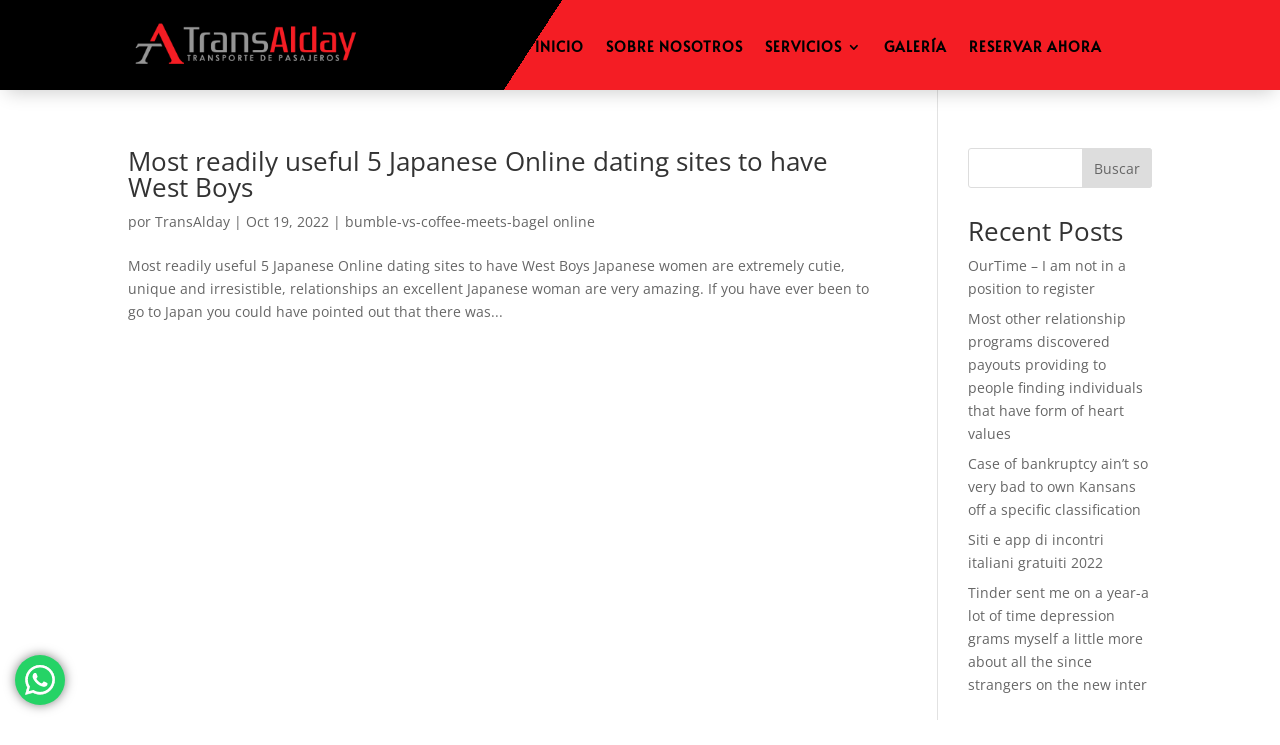

--- FILE ---
content_type: text/css
request_url: https://transalday.cl/wp-content/et-cache/17/et-core-unified-cpt-deferred-17.min.css?ver=1762519610
body_size: 7988
content:
.et-db #et-boc .et-l div.et_pb_section.et_pb_section_0_tb_header{background-image:linear-gradient(123deg,#000000 42%,#f41d24 0%)!important}.et-db #et-boc .et-l .et_pb_section_0_tb_header.et_pb_section{padding-top:0px;padding-bottom:0px;background-color:#ffffff!important}.et-db #et-boc .et-l .et_pb_section_0_tb_header{z-index:10;box-shadow:0px 8px 18px -6px rgba(0,0,0,0.2)}.et-db #et-boc .et-l .et_pb_row_0_tb_header.et_pb_row{padding-top:0px!important;padding-bottom:0px!important;margin-top:-1px!important;margin-bottom:0px!important;padding-top:0px;padding-bottom:0px}.et-db #et-boc .et-l .et_pb_row_1_tb_header.et_pb_row{padding-top:10px!important;padding-bottom:10px!important;padding-top:10px;padding-bottom:10px}.et-db #et-boc .et-l .et_pb_image_0_tb_header .et_pb_image_wrap img{height:70px;width:auto}.et-db #et-boc .et-l .et_pb_image_0_tb_header{margin-right:0px!important;margin-left:0px!important;text-align:left;margin-left:0}.et-db #et-boc .et-l .et_pb_menu_0_tb_header.et_pb_menu ul li a{font-family:'Alata',Helvetica,Arial,Lucida,sans-serif;font-weight:700;text-transform:uppercase;color:#000000!important;letter-spacing:1px}.et-db #et-boc .et-l .et_pb_menu_0_tb_header{margin-right:50px!important;margin-bottom:-11px!important;margin-left:auto!important}.et-db #et-boc .et-l .et_pb_menu_1_tb_header.et_pb_menu .nav li ul.sub-menu a,.et-db #et-boc .et-l .et_pb_menu_1_tb_header.et_pb_menu .nav li ul.sub-menu li.current-menu-item a,.et-db #et-boc .et-l .et_pb_menu_1_tb_header.et_pb_menu .et_mobile_menu a,.et-db #et-boc .et-l .et_pb_menu_1_tb_header.et_pb_menu ul li.current-menu-item a,.et-db #et-boc .et-l .et_pb_menu_0_tb_header.et_pb_menu ul li.current-menu-item a{color:#000000!important}.et-db #et-boc .et-l .et_pb_menu_0_tb_header.et_pb_menu .nav li ul{background-color:#333333!important;border-color:#FFFFFF}.et-db #et-boc .et-l .et_pb_menu_1_tb_header.et_pb_menu .et_mobile_menu,.et-db #et-boc .et-l .et_pb_menu_0_tb_header.et_pb_menu .et_mobile_menu{border-color:#FFFFFF}.et-db #et-boc .et-l .et_pb_menu_0_tb_header.et_pb_menu .nav li ul.sub-menu a,.et-db #et-boc .et-l .et_pb_menu_0_tb_header.et_pb_menu .nav li ul.sub-menu li.current-menu-item a{color:#FFFFFF!important}.et-db #et-boc .et-l .et_pb_menu_0_tb_header.et_pb_menu .et_mobile_menu,.et-db #et-boc .et-l .et_pb_menu_0_tb_header.et_pb_menu .et_mobile_menu ul,.et-db #et-boc .et-l .et_pb_menu_1_tb_header.et_pb_menu .et_mobile_menu,.et-db #et-boc .et-l .et_pb_menu_1_tb_header.et_pb_menu .et_mobile_menu ul{background-color:#ffffff!important}.et-db #et-boc .et-l .et_pb_menu_1_tb_header .et_pb_menu_inner_container>.et_pb_menu__logo-wrap .et_pb_menu__logo,.et-db #et-boc .et-l .et_pb_menu_1_tb_header .et_pb_menu__logo-slot,.et-db #et-boc .et-l .et_pb_menu_0_tb_header .et_pb_menu_inner_container>.et_pb_menu__logo-wrap .et_pb_menu__logo,.et-db #et-boc .et-l .et_pb_menu_0_tb_header .et_pb_menu__logo-slot{width:auto;max-width:100%}.et-db #et-boc .et-l .et_pb_menu_1_tb_header .et_pb_menu_inner_container>.et_pb_menu__logo-wrap .et_pb_menu__logo img,.et-db #et-boc .et-l .et_pb_menu_1_tb_header .et_pb_menu__logo-slot .et_pb_menu__logo-wrap img,.et-db #et-boc .et-l .et_pb_menu_0_tb_header .et_pb_menu_inner_container>.et_pb_menu__logo-wrap .et_pb_menu__logo img,.et-db #et-boc .et-l .et_pb_menu_0_tb_header .et_pb_menu__logo-slot .et_pb_menu__logo-wrap img{height:auto;max-height:none}.et-db #et-boc .et-l .et_pb_menu_0_tb_header .et_pb_menu__icon.et_pb_menu__cart-button,.et-db #et-boc .et-l .et_pb_menu_0_tb_header .et_pb_menu__icon.et_pb_menu__search-button,.et-db #et-boc .et-l .et_pb_menu_0_tb_header .et_pb_menu__icon.et_pb_menu__close-search-button,.et-db #et-boc .et-l .et_pb_menu_0_tb_header .mobile_nav .mobile_menu_bar:before{color:#7EBEC5}.et-db #et-boc .et-l .et_pb_blurb_0_tb_header.et_pb_blurb{margin-top:7px!important;margin-left:auto!important;cursor:default}.et-db #et-boc .et-l .et_pb_blurb_1_tb_header.et_pb_blurb .et_pb_main_blurb_image,.et-db #et-boc .et-l .et_pb_blurb_0_tb_header.et_pb_blurb .et_pb_main_blurb_image{margin-bottom:0}.et-db #et-boc .et-l .et_pb_blurb_0_tb_header .et-pb-icon{font-size:40px;color:#000000;font-family:ETmodules!important;font-weight:400!important}.et-db #et-boc .et-l div.et_pb_section.et_pb_section_1_tb_header:hover,.et-db #et-boc .et-l div.et_pb_section.et_pb_section_1_tb_header{background-image:linear-gradient(180deg,#000000 8%,#ffffff 0%)!important}.et-db #et-boc .et-l .et_pb_section_1_tb_header{height:100vh;width:100%;z-index:10;box-shadow:0px 0px 18px 0px rgba(0,0,0,0.2)}.et-db #et-boc .et-l .et_pb_section_1_tb_header.et_pb_section{padding-top:0px;padding-bottom:0px;background-color:#0a0101!important}.et-db #et-boc .et-l .et_pb_row_2_tb_header.et_pb_row{padding-top:0px!important;padding-bottom:0px!important;margin-top:0px!important;margin-bottom:0px!important;padding-top:0px;padding-bottom:0px}.et-db #et-boc .et-l .et_pb_row_2_tb_header,body.et-db #page-container .et-db #et-boc .et-l #et-boc .et-l .et_pb_row_2_tb_header.et_pb_row,body.et_pb_pagebuilder_layout.single.et-db #page-container #et-boc .et-l #et-boc .et-l .et_pb_row_2_tb_header.et_pb_row,body.et_pb_pagebuilder_layout.single.et_full_width_page.et-db #page-container #et-boc .et-l #et-boc .et-l .et_pb_row_2_tb_header.et_pb_row{width:100%}.et-db #et-boc .et-l .et_pb_column_2_tb_header{display:flex;justify-content:flex-end}.et-db #et-boc .et-l .et_pb_blurb_1_tb_header.et_pb_blurb{margin-top:15px!important;margin-right:15px!important;margin-left:15px!important;cursor:default}.et-db #et-boc .et-l .et_pb_blurb_1_tb_header .et-pb-icon{font-size:35px;color:#FFFFFF;font-family:ETmodules!important;font-weight:400!important}.et-db #et-boc .et-l .et_pb_row_3_tb_header.et_pb_row{padding-top:0px!important;padding-bottom:0px!important;padding-top:0px;padding-bottom:0px}.et-db #et-boc .et-l .et_pb_row_3_tb_header,body.et-db #page-container .et-db #et-boc .et-l #et-boc .et-l .et_pb_row_3_tb_header.et_pb_row,body.et_pb_pagebuilder_layout.single.et-db #page-container #et-boc .et-l #et-boc .et-l .et_pb_row_3_tb_header.et_pb_row,body.et_pb_pagebuilder_layout.single.et_full_width_page.et-db #page-container #et-boc .et-l #et-boc .et-l .et_pb_row_3_tb_header.et_pb_row{width:90%}.et-db #et-boc .et-l .et_pb_menu_1_tb_header.et_pb_menu ul li a{font-family:'Saira',Helvetica,Arial,Lucida,sans-serif;font-size:22px;color:#000000!important;letter-spacing:1px}.et-db #et-boc .et-l .et_pb_menu_1_tb_header.et_pb_menu{background-color:#ffffff}.et-db #et-boc .et-l .et_pb_menu_1_tb_header{margin-top:23px!important;margin-bottom:23px!important}.et-db #et-boc .et-l .et_pb_menu_1_tb_header.et_pb_menu .nav li ul{background-color:#FFFFFF!important;border-color:#FFFFFF}.et-db #et-boc .et-l .et_pb_menu_1_tb_header .mobile_nav .mobile_menu_bar:before,.et-db #et-boc .et-l .et_pb_menu_1_tb_header .et_pb_menu__icon.et_pb_menu__search-button,.et-db #et-boc .et-l .et_pb_menu_1_tb_header .et_pb_menu__icon.et_pb_menu__close-search-button,.et-db #et-boc .et-l .et_pb_menu_1_tb_header .et_pb_menu__icon.et_pb_menu__cart-button{color:#FFFFFF}.et-db #et-boc .et-l .et_pb_column_0_tb_header{padding-top:0px;padding-bottom:0px}@media only screen and (min-width:981px){.et-db #et-boc .et-l .et_pb_blurb_0_tb_header,.et-db #et-boc .et-l .et_pb_section_1_tb_header{display:none!important}}@media only screen and (max-width:980px){.et-db #et-boc .et-l .et_pb_section_0_tb_header.et_pb_section{background-color:#ffffff!important}.et-db #et-boc .et-l .et_pb_image_0_tb_header .et_pb_image_wrap img{height:60px;width:auto}}@media only screen and (min-width:768px) and (max-width:980px){.et-db #et-boc .et-l .et_pb_menu_0_tb_header{display:none!important}}@media only screen and (max-width:767px){.et-db #et-boc .et-l div.et_pb_section.et_pb_section_0_tb_header{background-image:linear-gradient(90deg,#000000 70%,#f41d24 0%)!important}.et-db #et-boc .et-l .et_pb_image_0_tb_header .et_pb_image_wrap img{height:60px;width:auto}.et-db #et-boc .et-l .et_pb_menu_0_tb_header{display:none!important}}